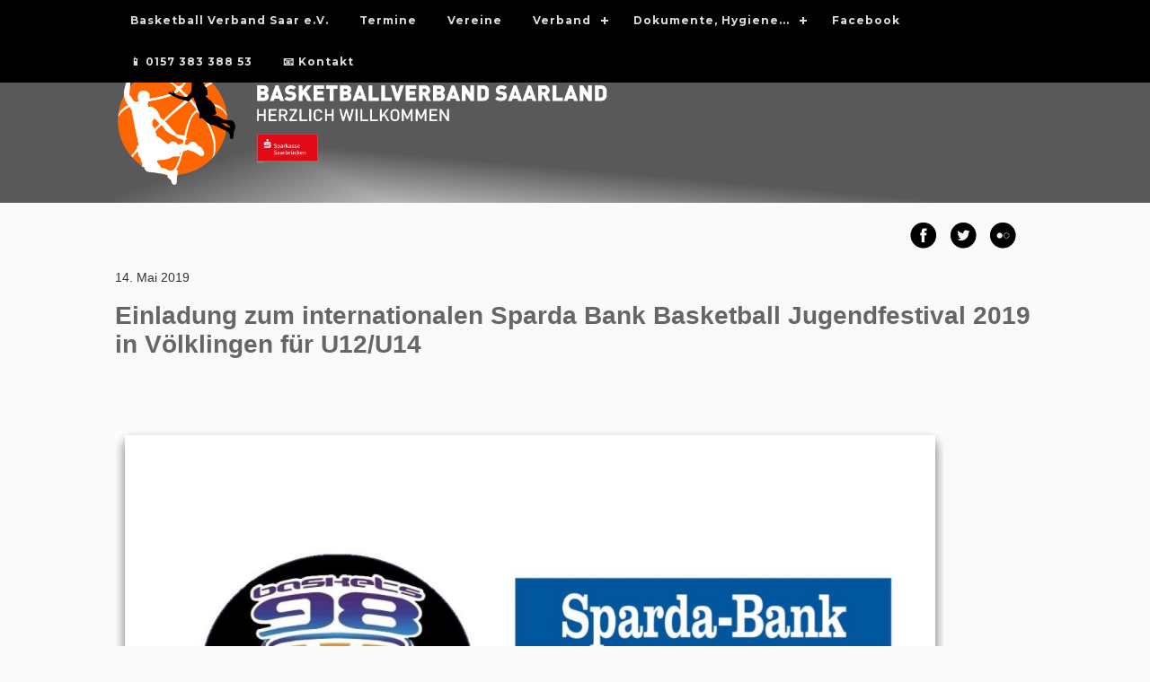

--- FILE ---
content_type: text/html; charset=UTF-8
request_url: https://bvsaar.org/index.php?id=1557835446-140406
body_size: 8414
content:
<!DOCTYPE html PUBLIC "-//W3C//DTD XHTML 1.0 Transitional//EN" "https://www.w3.org/TR/xhtml1/DTD/xhtml1-transitional.dtd">
<html xmlns="https://www.w3.org/1999/xhtml">
<head>
<link rel="image_src" href="/fb.jpg" />

<meta property="og:title" content="bvsaar.org" />
<meta property="og:type" content="Blog" />
<meta property="og:url" content="https://bvsaar.org" />
<meta property="og:image" content="https://bvsaar.org/fb.jpg" />
<meta property="og:site_name" content="bvsaar.org" />
 

<meta name="viewport" content="width=device-width, initial-scale=1.0, user-scalable=no" />
<meta name="keywords" content="bvsaar.org">
<META NAME="description" CONTENT="bvsaar.org">
<link rel="shortcut icon" href="https://bvsaar.org/favicon.ico" type="image/x-icon">
<META NAME="ABSTRACT" CONTENT="bvsaar.org">
<link rel="alternate" type="application/rss+xml" title="bvsaar.org RSS Feed" href="https://bvsaar.org/RSS.php" />
<META NAME="page-topic" CONTENT="Blog">
<META NAME="page-type"  CONTENT="">
<META NAME="audience"   CONTENT="Alle">
<META NAME="author"     CONTENT="Basketballverband Saar e.V.">
<META NAME="publisher"  CONTENT="Basketballverband Saar e.V.">
<META NAME="copyright"  CONTENT="CSW germany">
<META NAME="revisit-after" CONTENT="3 days">
<META NAME="ROBOTS"       CONTENT="INDEX, FOLLOW">
<META NAME="Content-Language" CONTENT="de">
<META NAME="GENERATOR" CONTENT=".synapseCMS">
 
<meta http-equiv="Content-Type" content="text/html; charset=utf-8">
<title>Basketballverband Saar e.V. - bvsaar.de - bvsaar.org</title>

 
  
  
	
<style type="text/css">
  /* roboto-regular - latin */
@font-face {
  font-family: 'Roboto';
  font-style: normal;
  font-weight: 400;
  src: url('https://ssl2.csv.net/fonts/roboto-v30-latin-regular.eot'); /* IE9 Compat Modes */
  src: local(''),
       url('https://ssl2.csv.net/fonts/roboto-v30-latin-regular.eot?#iefix') format('embedded-opentype'), /* IE6-IE8 */
       url('https://ssl2.csv.net/fonts/roboto-v30-latin-regular.woff2') format('woff2'), /* Super Modern Browsers */
       url('https://ssl2.csv.net/fonts/roboto-v30-latin-regular.woff') format('woff'), /* Modern Browsers */
       url('https://ssl2.csv.net/fonts/roboto-v30-latin-regular.ttf') format('truetype'), /* Safari, Android, iOS */
       url('https://ssl2.csv.net/fonts/roboto-v30-latin-regular.svg#Roboto') format('svg'); /* Legacy iOS */
}
/* open-sans-regular - latin */
@font-face {
  font-family: 'Open Sans';
  font-style: normal;
  font-weight: 400;
  src: url('https://ssl2.csv.net/fonts/open-sans-v29-latin-regular.eot'); /* IE9 Compat Modes */
  src: local(''),
       url('https://ssl2.csv.net/fonts/open-sans-v29-latin-regular.eot?#iefix') format('embedded-opentype'), /* IE6-IE8 */
       url('https://ssl2.csv.net/fonts/open-sans-v29-latin-regular.woff2') format('woff2'), /* Super Modern Browsers */
       url('https://ssl2.csv.net/fonts/open-sans-v29-latin-regular.woff') format('woff'), /* Modern Browsers */
       url('https://ssl2.csv.net/fonts/open-sans-v29-latin-regular.ttf') format('truetype'), /* Safari, Android, iOS */
       url('https://ssl2.csv.net/fonts/open-sans-v29-latin-regular.svg#OpenSans') format('svg'); /* Legacy iOS */
}
html
{ 
background-color:rgb(250,250,250);
}

html, body{
width: 100%;
min-height:100%;}

body,td,th {
	font-family: 'Open Sans', sans-serif;
	font-size: 1.0em;
	color: #333333;
}

pre { font-family: "Courier New", Courier, mono;  }
.pseudopre { font-family: "Courier New", Courier, mono;  }
h1,h2,h3,h4,h5,h6 { font-family: 'Roboto', sans-serif;color:#666;  } 
body {
	 
	 
	margin-left: 0px;
	margin-top: 0px;
	margin-right: 0px;
	margin-bottom: 0px;
}
hr 
	{
	border: none 0;
	border-top: 1px dashed #cccccc; 
	width: 50%;
	height: 1px; 
	text-align:center;
	} 

a {
	color: #333333; font-weight:bold;
}
a:link {
	text-decoration: none;
}
a:visited {
	text-decoration: none;
	 
}
a:hover {
	text-decoration: underline;
	 
}
a:active {
	text-decoration: none;
	 
}
.maintable {
	background-color:#ffffff;
}

.borderlineGoben {			
			 border-top-width:1px;
			  border-top-style:solid;
			  border-color:#D7D7D7;	
			 border-bottom-width:1px;
			  border-bottom-style:solid;
			  border-color:#D7D7D7;	
			  border-left-width:1px;
			  border-left-style:solid;
			  border-color:#D7D7D7;
			  
			  border-right-width:1px;
			  border-right-style:solid;
			  border-color:#D7D7D7;
}
.borderlineG {			
			  border-left-width:1px;
			  border-left-style:solid;
			  border-color:#D7D7D7;
			 
			  border-right-width:1px;
			  border-right-style:solid;
			  border-color:#D7D7D7;
}
.borderlineG1 {			
			  border-left-width:1px;
			  border-left-style:solid;
			  border-color:#D7D7D7;
			  border-bottom-width:1px;
			  border-bottom-style:solid;
			  border-color:#D7D7D7;
			  border-right-width:1px;
			  border-right-style:solid;
			  border-color:#D7D7D7;
}
.borderlineG2 {			
			 background:#F4F4F4;
			  border-bottom-width:1px;
			  border-bottom-style:solid;
			  border-color:#D7D7D7;
			  
} 
.sitename { font-size:14px;font-weight:bold;color:#cccccc; }
.twittertext { font-size:11px; }
.twittertext1 { font-size:11px; }
.head { color:#ffffff; }
.btable2 { background:#FBFBFB;
border-bottom-width:1px;
border-bottom-style:solid;
border-color:#D6D6D6;}
.btableside { 
border-bottom-width:1px;
border-bottom-style:solid;
border-color:#D2D2D2;}
.borderlineGoben1 {			
				background:#F4F4F4;
			 border-top-width:1px;
			  border-top-style:solid;
			  border-color:#D7D7D7;	
			 border-bottom-width:1px;
			  border-bottom-style:solid;
			  border-color:#D7D7D7;	
			  border-left-width:1px;
			  border-left-style:solid;
			  border-color:#D7D7D7;
			  
			  border-right-width:1px;
			  border-right-style:solid;
			  border-color:#D7D7D7;
}
.headline { background:#2D2D2D;}

.grau {
background-color:#F9F9F9;
  border-width:1px;
  border-style:solid;
  border-color:#EBEBEB;
}
 
.blaufb {
background-color:#3B5998;
  border-width:1px;
  border-style:solid;
  border-color:#3079ED;
}
.blau {
background-color:#2E8FFB;
  border-width:1px;
  border-style:solid;
  border-color:#3079ED;
}
 
.anpassung
{
max-width: 100%;
height: auto;
width: 100% !important;
}
.anpassungheader
{
max-width: 90%;
height: auto;
width: 90% !important;
}
.anpassungheader2
{
max-width: 90%;
height: auto;
width:90% !important;
}
.anpassungheader21
{
max-width: 90%;
height: auto;
width:90% !important;
}
.anpassung2
{
max-width: 40%;
height: auto;
width: 40% !important;
}
.colorblock {
	padding:10px;
	color:#fff;
	background:#FF9900;
	
}
.skalieretxt {max-width: 90%;
height: auto;
width: 90% !important;
} 
.skalieretxt2 {max-width: 90%;
height: auto;
width: 90% !important;
} 
 .skalieregrau {max-width: 90%;
height: auto;
width: 90% !important;
filter: grayscale(100%);
-webkit-filter: grayscale(100%); filter: grayscale(100%);
} 
 .skaliere50 {max-width: 70%;
height: auto;
width: 70% !important;
} 
 .skalierefront {max-width: 100%;
height: auto;
width: 100% !important;
} 
 .skaliere30 {max-width: 20%;
height: auto;
width: 20% !important;
} 
 .skaliere30a {max-width: 20%;
height: auto;
width: 20% !important;
} 
 .skaliere40 {max-width: 40%;
height: auto;
width: 40% !important;
} 
 .skaliere {max-width: 90%;
height: auto;
width: 90% !important;
} 
 .skaliere100 {max-width: 100%;
height: auto;
width: 100% !important;
} 
.skaliereorden{max-width: 100%;
height: auto;
width: 100% !important;
} 
 .skaliereINSTAGRAM {max-width: 100%;
height: auto;
width: 100% !important;
}  
.responsive-video iframe {
position: absolute;
top: 0;
left: 0;
width: 100%;
height: 100%;
}

.responsive-video {
position: relative;
padding-bottom: 56.25%; /* Default for 1600x900 videos 16:9 ratio*/
padding-top: 0px;
height: 0;
overflow: hidden;
} 




#header { background: #aa8147; }

#nav-main { background: #97a2aa; }

#content {padding:0;}

#main {  text-align:left;}

#sidebar { background: #f0f3f5; }

#sidebar2 {  }

#footer {
	background: #353535;
	color: white;
}
#blogcontent { display:-webkit-flex;
						display: flex;
						-webkit-flex-flow: row wrap;
						flex-flow: row wrap;}
		blogarticle {
		  flex: 1 1 0%;
		  padding:20px; min-width: 220px;
		}
		blogarticle2 {
		  flex: 1 1 0%;
		  padding:10px; min-width: 220px;
		}
		blogarticlelang {
		  flex: 3 1 0%;
		  padding:10px; min-width: 220px;
		}
		blogarticlelSt {
			flex: 3 1 0%;
		  padding:10px;
		   min-width: 220px;
			
		}
		.huelle { width:96%;}
	.bvbutton { font-weight:bold;font-size:small; color:#fff;background-color:rgb(255,119,7);
	-webkit-border-radius: 6px;
-moz-border-radius: 6px;
border-radius:  6px;
padding:0.2em;
	}	
	.bvbutton:hover {  background-color:rgb(0,0,0);text-decoration:none;
	 
	}	
	.svgicon { fill: #000;
		width:32px;height:32px;
		}
			.svgicon:hover { fill: rgb(255,119,7);
			}

 .skalierelogo {max-width: 70%;
height: auto;
width: 70% !important;
} 

			
@media screen and (min-width:800px) {
	
	 .skalierelogo {max-width: 280px;
height: auto;
width: 280px !important;
} 
	
	.huelle { width:80%;}
	body {margin:0px;	}
	
body,td,th {
	font-family: 'Open Sans', sans-serif;
	font-size: 14px;
	color: #333333;
}
	.skalieretxt {max-width: 50%;
height: auto;
width: 50% !important;
} 
	#content {
		display:-webkit-flex;
		display:flex;
	}
	
	#main {
		-webkit-flex:3;
		flex:3;	
		-webkit-order:2;
		order:2;
		text-align:left;
	}
	.skalieretxt2 {max-width: 270px;
height: auto;
width: 270px !important;
} 
.skaliereorden{max-width: 266px;
height: auto;
width: 266px !important;
} 
	#sidebar {
		-webkit-flex:1;
		flex:1;	
		-webkit-order:1;
		order:1;
	}
	
	#sidebar2 {
		-webkit-flex:1;
		flex:1;
		-webkit-order:3;
		order:3;
	}
	.anpassungheader21
{
max-width: 15%;
height: auto;
width:15% !important;
}
	 .skalierefront {max-width: 100%;
height: auto;
width: 100% !important;
} 
	.anpassungheader2
{
max-width: 60%;
height: auto;
width:60% !important;
}
.responsive-video iframe {
position: absolute;
top: 0;
left: 0;
width: 100%;
height: 100%;
}

.responsive-video {
position: relative;
padding-bottom: 56.25%; /* Default for 1600x900 videos 16:9 ratio*/
padding-top: 0px;
height: 0;
overflow: hidden;
} 
blogarticle {
		  flex: 1 1 0%;
		  padding:20px;
		   min-width: 220px;
		}
		blogarticle2 {
		  flex: 1 1 0%;
		  padding:10px;
		   min-width: 220px;
		}
		blogarticlelang {
		  flex: 3 1 0%;
		  padding:10px;
		   min-width: 220px;
		}
		blogarticlelSt {
			flex: 3 1 0%;
		  padding:10px;
		   min-width: 600px;
			
		}
}


</style>  <link rel="stylesheet" href="styles.css">
   <script src="https://code.jquery.com/jquery-latest.min.js" type="text/javascript"></script>
   <script src="script.js"></script>
   
</head>

<body> 

<div style="position:fixed; top:0px; left:0px; width:100%; height:70px;z-index:20;">
<table width="100%" border="0" cellspacing="0" cellpadding="0" >
<tr>
        <td  style="background-color:#000;" align="center">
		<table class="huelle" border="0" cellspacing="0" cellpadding="0">
			<tr><td align="left" >
<div id="cssmenu">
<ul>
   <li><a href="index.php">Basketball Verband Saar e.V.</a></li>
     
 
 	
        <li><a href="index.php?id=Termine">Termine</a></li>
         <li><a href="index.php?id=Vereine2" >Vereine</a></li>
        <li><a href="#">Verband</a><ul>
          <li><a href="index.php?id=Verband" >Verband</a></li>
          <li><a href="index.php?id=Praevention" >Prävention sexueller Gewalt</a></li>
          
          <li><a href="index.php?id=Trainerwesen" >Lehr- & Trainerwesen</a></li>
         <li><a href="index.php?id=stellenboerse">Stellenbörse</a></li>
           
           <li><a href="index.php?id=links">Links</a></li>
           </ul></li>
         <li><a href="#">Dokumente, Hygiene...</a>
		 <ul>
            <li><a href="index.php?id=Dokumente">Dokumente</a>
   <li><a href="index.php?id=HuH">Hygienekonzepte & Hallenpläne</a>
   </ul></li>
 <li><a href="https://www.facebook.com/BVSaar/" target="_blank">Facebook</a></li>
         <li><a href="#">&#128241; 0157 383 388 53</a></li>
         <li><a href="mailto:info@bvsaar.org">&#128231; Kontakt</a></li>
      </ul>
   </li>
  
  
 
   
</ul>
</div>
</td></tr></table></td></tr></table>
</div>
 <table width="100%"  border="0" cellspacing="0" cellpadding="0">
  <tr>
    <td height="30" align="center" valign="middle" >&nbsp;</td>
  </tr>
   
</table> 
 <br />
 
 <table width="100%" border="0" cellspacing="0" cellpadding="0">
<tr><td  style="background-color:rgb(89, 89, 89);" align="center"><table class="huelle" border="0" cellspacing="0" cellpadding="0">
          <tr><td>
        <td >
		 <a href="index.php#smalljump"><img src="oben22019.png"   border="0" class="skaliere100"/></a> 

</td></tr></table></td></tr></table>


<table width="100%" border="0" cellspacing="0" cellpadding="0">
  <tr>
    <td align="center"> 
    
    
    <table class="huelle" border="0" cellspacing="0" cellpadding="0">
          <tr><td align="right" valign="top">
            <div id="blogcontent">
				<blogarticle>
      <a href="https://www.facebook.com/BVSaar" target="_blank"><svg class="svgicon" id="facebook" style="enable-background:new 0 0 67 67;" version="1.1" viewBox="0 0 67 67"  xml:space="preserve" xmlns="http://www.w3.org/2000/svg" xmlns:xlink="http://www.w3.org/1999/xlink"><path d="M28.765,50.32h6.744V33.998h4.499l0.596-5.624h-5.095  l0.007-2.816c0-1.466,0.14-2.253,2.244-2.253h2.812V17.68h-4.5c-5.405,0-7.307,2.729-7.307,7.317v3.377h-3.369v5.625h3.369V50.32z   M33,64C16.432,64,3,50.568,3,34C3,17.431,16.432,4,33,4s30,13.431,30,30C63,50.568,49.568,64,33,64z"/></svg></a> &nbsp;  <a href="https://twitter.com/BV_Saar" target="_blank"><svg class="svgicon" id="twitter" style="enable-background:new 0 0 67 67;" version="1.1" viewBox="0 0 67 67"   xml:space="preserve" xmlns="http://www.w3.org/2000/svg" xmlns:xlink="http://www.w3.org/1999/xlink"><path d="M38.167,22.283c-2.619,0.953-4.274,3.411-4.086,6.101  l0.063,1.038l-1.048-0.127c-3.813-0.487-7.145-2.139-9.974-4.915l-1.383-1.377l-0.356,1.017c-0.754,2.267-0.272,4.661,1.299,6.271  c0.838,0.89,0.649,1.017-0.796,0.487c-0.503-0.169-0.943-0.296-0.985-0.233c-0.146,0.149,0.356,2.076,0.754,2.839  c0.545,1.06,1.655,2.097,2.871,2.712l1.027,0.487l-1.215,0.021c-1.173,0-1.215,0.021-1.089,0.467  c0.419,1.377,2.074,2.839,3.918,3.475l1.299,0.444l-1.131,0.678c-1.676,0.976-3.646,1.526-5.616,1.567  C20.775,43.256,20,43.341,20,43.405c0,0.211,2.557,1.397,4.044,1.864c4.463,1.377,9.765,0.783,13.746-1.568  c2.829-1.674,5.657-5,6.978-8.221c0.713-1.715,1.425-4.851,1.425-6.354c0-0.975,0.063-1.102,1.236-2.267  c0.692-0.678,1.341-1.419,1.467-1.631c0.21-0.403,0.188-0.403-0.88-0.043c-1.781,0.636-2.033,0.551-1.152-0.402  c0.649-0.678,1.425-1.907,1.425-2.267c0-0.063-0.314,0.042-0.671,0.233c-0.377,0.212-1.215,0.53-1.844,0.72l-1.131,0.361l-1.027-0.7  c-0.566-0.381-1.361-0.805-1.781-0.932C40.766,21.902,39.131,21.944,38.167,22.283z M34,64C17.432,64,4,50.568,4,34  C4,17.431,17.432,4,34,4s30,13.431,30,30C64,50.568,50.568,64,34,64z"/></svg></a> &nbsp; <a href="https://www.flickr.com/photos/182404390@N02" target="_blank"><svg  class="svgicon"  id="flickr" style="enable-background:new 0 0 67 67;" version="1.1" viewBox="0 0 67 67"   xml:space="preserve" xmlns="http://www.w3.org/2000/svg" xmlns:xlink="http://www.w3.org/1999/xlink"><path d="M42.5,40c-3.037,0-5.5-2.462-5.5-5.5s2.463-5.5,5.5-5.5  s5.5,2.462,5.5,5.5S45.537,40,42.5,40z M33,34.5c0-3.59-2.91-6.5-6.5-6.5S20,30.91,20,34.5s2.91,6.5,6.5,6.5S33,38.09,33,34.5z   M42.5,28c-3.59,0-6.5,2.91-6.5,6.5s2.91,6.5,6.5,6.5s6.5-2.91,6.5-6.5S46.09,28,42.5,28z M34,64C17.432,64,4,50.568,4,34  C4,17.431,17.432,4,34,4s30,13.431,30,30C64,50.568,50.568,64,34,64z" /></svg></a>   
    
          </blogarticle>
		  </div>
      
            </td>
            
            </tr></table></td>
  </tr>
</table>
<table width="100%" border="0" cellspacing="0" cellpadding="0">
  <tr>
    <td align="center"><table width="80%" border="0" cellspacing="0" cellpadding="0">
      <tr>
        <td align="center">
              <table width="100%" cellspacing="0" cellpadding="0" border="0">
                <tr>
                  <td align="left">14. Mai 2019<h1>Einladung zum internationalen Sparda Bank Basketball Jugendfestival 2019 in Völklingen für U12/U14</h1><p>&nbsp;</p><p>&nbsp;</p><p><img src="uploads/1557835446.jpg" class="skaliere"></p><p>&nbsp;</p>Liebe Basketball-Freunde,<br>
<br>
die Baskets98 veranstalten am Sonntag, dem 09.06.19, das mittlerweile 8. Sparda Jugendfestival, ein internationales Turnier für U12 und U14 Mannschaften in der Hermann-Neuberger Halle in Völklingen. Die U12er werden vormittags spielen und die U14er nachmittags.<br>
<br>
Wir spielen schon in den Altersklassen der Saison 19/20, so dass Ihr die Möglichkeit habt, noch vor den Ferien erstmals mit den neuen Teams zu spielen<br>
<br>
Nähere Infos und meine Kontaktdaten findet Ihr im Anhang.<br>
<br>
Bitte gibt mir bis zum 26.Mai Bescheid, ob und mit welchen Mannschaften Ihr teilnehmen wollt. Die detaillierten Spielpläne werden dann spätestens eine Woche vor dem Turnier verteilt<br>
<br>
 <br>
<br>
Chere amis,<br>
<br>
les Baskets98 orgsanisent un tournoi de basket pour les equipes U12 et U14 le dimanche, 09. juin à Völklingen en Sarre.<br>
<br>
Les equipes U12 jouent le matin et les equipes u14 jouent l'après midi. Les informations detaillés vous trouvez dans l'annexe. Confirmez votre participation jusqu'au 26. Mai. <br>
<br>
 <br>
<br>
Dear friends,<br>
<br>
the Baskets98 organize some Basketball tournaments for U12 and U14 Teams on Sunday, the 09. June in Völklingen. The U12 starts with 6 teams on 09:30 am til about 13:30 o’clock, the U14 starts with probably 6 teams on 14:30 pm until 18:30 o’clock. The detailed information you will find on the attachment. If you are interested, please confirm the participation until Sunday, 26. mai<br>
<br>
  <br>
<br>
Liebe Grüße, cordialement, best regards<p>&nbsp;</p><p><a href="http://bvsaar.org/uploads2016/1557835446.pdf" target="_blank" style="font-weight:bold;">Datei aufrufen</a></p><p>&nbsp;</p><p><span style="font-size:small;"><a href="index.php?id=Presse">Übersicht aller Artikel</a> | Schlagworte dieses Artikels: <a href="index.php?id=suchen&begriff=Pressemitteilung">Pressemitteilung</a>  </span></p><p>&nbsp;</p></td>
                </tr>
              </table>
            </td>
      </tr>
    </table>
       </td>
  </tr>
</table>
 
 
 
 

<table width="100%" border="0" cellspacing="0" cellpadding="0">
<tr>
        <td    align="center">
<table class="huelle" border="0" cellspacing="0" cellpadding="0">
			<tr><td align="left" >
<div id="blogcontent">
				<blogarticle>
<p>&nbsp;</p>Empfehlen Sie unsere Seite weiter<br><a href="javascript:void(window.open('https://www.facebook.com/sharer/sharer.php?u=https://bvsaar.org/index.php?id=1557835446-140406','_blank2','width=600,height=300'));"   title="Facebook"><svg  class="svgicon"  height="28px" version="1.1" viewBox="0 0 60 60" width="28px" xmlns="https://www.w3.org/2000/svg" xmlns:sketch="https://www.bohemiancoding.com/sketch/ns" xmlns:xlink="http://www.w3.org/1999/xlink"><title/><defs/>
 
<g id="facebook"><path d="M30,60 C46.5685433,60 60,46.5685433 60,30 C60,13.4314567 46.5685433,0 30,0 C13.4314567,0 0,13.4314567 0,30 C0,46.5685433 13.4314567,60 30,60 Z"    id="Facebook"/><path d="M25.4622239,47.314313 L25.4622239,29.9989613 L21.9432889,29.9989612 L21.9432889,24.2593563 L25.4622239,24.2593563 L25.4622239,20.7883864 C25.4622239,16.1066422 26.8619948,12.730619 31.9881023,12.730619 L38.0863595,12.730619 L38.0863595,18.45844 L33.7922546,18.45844 C31.6418944,18.45844 31.1518737,19.8873763 31.1518737,21.3837609 L31.1518737,24.2593553 L37.7694231,24.2593558 L36.8661728,29.9989613 L31.1518737,29.9989613 L31.1518737,47.3143123 L25.4622239,47.314313 Z" fill="#FFFFFF"/></g>
</g></svg></a> &nbsp; 

<a href="javascript:void(window.open('https://twitter.com/intent/tweet?text=Neuer Blogbeitrag&url=https://bvsaar.org/index.php?id=1557835446-140406','_blank2','width=600,height=300'));"   title="Twitter"><svg  class="svgicon"  height="28px" version="1.1" viewBox="0 0 60 60" width="28px" xmlns="https://www.w3.org/2000/svg" xmlns:sketch="https://www.bohemiancoding.com/sketch/ns" xmlns:xlink="https://www.w3.org/1999/xlink"><title/><defs/>
<g   fill-rule="evenodd" stroke="none" stroke-width="1"><g id="twitter"><path d="M30,60 C46.5685433,60 60,46.5685433 60,30 C60,13.4314567 46.5685433,0 30,0 C13.4314567,0 0,13.4314567 0,30 C0,46.5685433 13.4314567,60 30,60 Z" id="Twitter"/><path d="M41.0521385,18.4366943 C39.8431846,17.0622015 38.1205385,16.1864641 36.2140615,16.154731 C32.5536,16.0938031 29.5856538,19.1869234 29.5856538,23.063116 C29.5856538,23.6132412 29.6442923,24.1496934 29.7573692,24.6646732 C24.2485846,24.3073526 19.3644692,21.4387706 16.0954154,17.1147218 C15.5248615,18.1508617 15.1979077,19.3618827 15.1979077,20.6591504 C15.1979077,23.1149884 16.3680923,25.2945272 18.1466308,26.5814174 C17.0601231,26.5334499 16.0380692,26.2045378 15.1444385,25.664952 C15.1437923,25.694445 15.1437923,25.7239449 15.1437923,25.7539625 C15.1437923,29.1835497 17.4285923,32.0607076 20.4608308,32.7309383 C19.9046538,32.888538 19.3190769,32.9710163 18.7146,32.967008 C18.2874923,32.9641758 17.8721769,32.9168118 17.4675231,32.831768 C18.3109154,35.6443777 20.7587077,37.6967663 23.6592923,37.764628 C21.3908077,39.6476963 18.5328692,40.7691933 15.4272923,40.762787 C14.8922769,40.7616833 14.3646923,40.727112 13.8461538,40.6605996 C16.7795308,42.6733139 20.2635923,43.8451711 24.0067615,43.8461531 C36.1985538,43.8493518 42.8657308,33.2395109 42.8657308,24.0367687 C42.8657308,23.7348363 42.8591077,23.4345191 42.8465077,23.135652 C44.1415615,22.1706665 45.2652231,20.9607892 46.1538462,19.579219 C44.9652462,20.1150162 43.6876385,20.4708686 42.3470308,20.6201379 C43.7154231,19.7779652 44.7665538,18.4300961 45.2613462,16.8137584 C43.9805077,17.5904923 42.5620385,18.1475129 41.0521385,18.4366943 Z" fill="#FFFFFF"/>
</g></g></svg></a> &nbsp;
 
<a href="mailto:?subject=Linktipp&body=https://bvsaar.org/index.php?id=1557835446-140406"   title="E-Mail"><svg  class="svgicon"  height="28" preserveAspectRatio="xMidYMid" viewBox="0 0 512 512" width="28" xmlns="https://www.w3.org/2000/svg" xmlns:xlink="https://www.w3.org/1999/xlink">
<path   d="M256.000,512.000 C114.615,512.000 0.000,397.385 0.000,256.000 C0.000,114.615 114.615,0.000 256.000,0.000 C397.385,0.000 512.000,114.615 512.000,256.000 C512.000,397.385 397.385,512.000 256.000,512.000 ZM108.159,344.493 L191.319,265.831 L108.159,197.002 L108.159,344.493 ZM403.839,147.838 L108.159,147.838 L108.159,177.337 L255.999,305.162 L403.839,177.337 L403.839,147.838 ZM403.839,197.002 L320.679,265.831 L403.839,344.493 L403.839,197.002 ZM311.439,275.663 L255.999,324.827 L200.559,275.663 L108.159,364.158 L403.839,364.158 L311.439,275.663 Z"/></svg></a> &nbsp;
 
<p>&nbsp;</p>
  </blogarticle>
 <blogarticlelang>
 <img src="https://bvsaar.org/finanzgruppe_4c_negativ.png" class="skaliere">
 </blogarticlelang>
			</div>
</td></tr></table>
			</td>
        </tr>
</table> 

<table width="100%" border="0" cellspacing="0" cellpadding="0">
<tr>
        <td  style="background-color:rgb(20, 21, 21);" align="center">
		<table class="huelle" border="0" cellspacing="0" cellpadding="0">
			<tr><td align="left" >
			<p>&nbsp;</p>
			<div id="blogcontent">
				<blogarticle>
					<a href="index.php"><img src="logobvsaar.png"  border="0" class="skalierelogo"/></a>
				</blogarticle>
				<blogarticle>
					  <p style="color:#fff;">
					  Basketballverband Saar e. V.<br>
Hermann-Neuberger-Sportschule 7<br>
66123 Saarbrücken<br>
Tel.: 0681-3879245<br>
<p style="color:#fff;">E-Mail: <a href="mailto:geschaeftsstelle@bvsaar.org" style="color:#fff;">geschaeftsstelle@bvsaar.org</a><br>
<a href="mailto:info@bvsaar.org" style="color:#fff;">info(at)bvsaar.org</a></p>
					  
					 
				</blogarticle>
				
				<blogarticle  style="color:#fff;">
			<p>118100 Calls /  116835 Besucher                  - counted by eCounter+ <br><br> <a href="index.php?id=Impressum" style="color:#fff;">Impressum & Kontakt</a> | <a href="index.php?id=Datenschutz" style="color:#fff;">Datenschutz</a>
				   | <a href="mailto:datenschutz@bvsaar.org" style="color:#fff;">datenschutz@bvsaar.org</a>
				   
				  <p><a href="https://www.lsvs.de/" traget="_blank"><img src="lsvs_logo_2000px_600dpi.jpg" class="skaliere40"></a></p> 
				   
				</blogarticle>
			</div>
			<p>&nbsp;</p></td></tr></table>
			</td>
        </tr>
</table>


<table width="100%" border="0" cellspacing="0" cellpadding="0">
<tr>
        <td  style="background-color:#000;color:#ccc;font-size:small;text-align:center;"><p>&nbsp;</p>Copyright 2026 Basketballverband Saar e.V. <p>&nbsp;</p></td>
        </tr>
</table>
</body>
</html>
